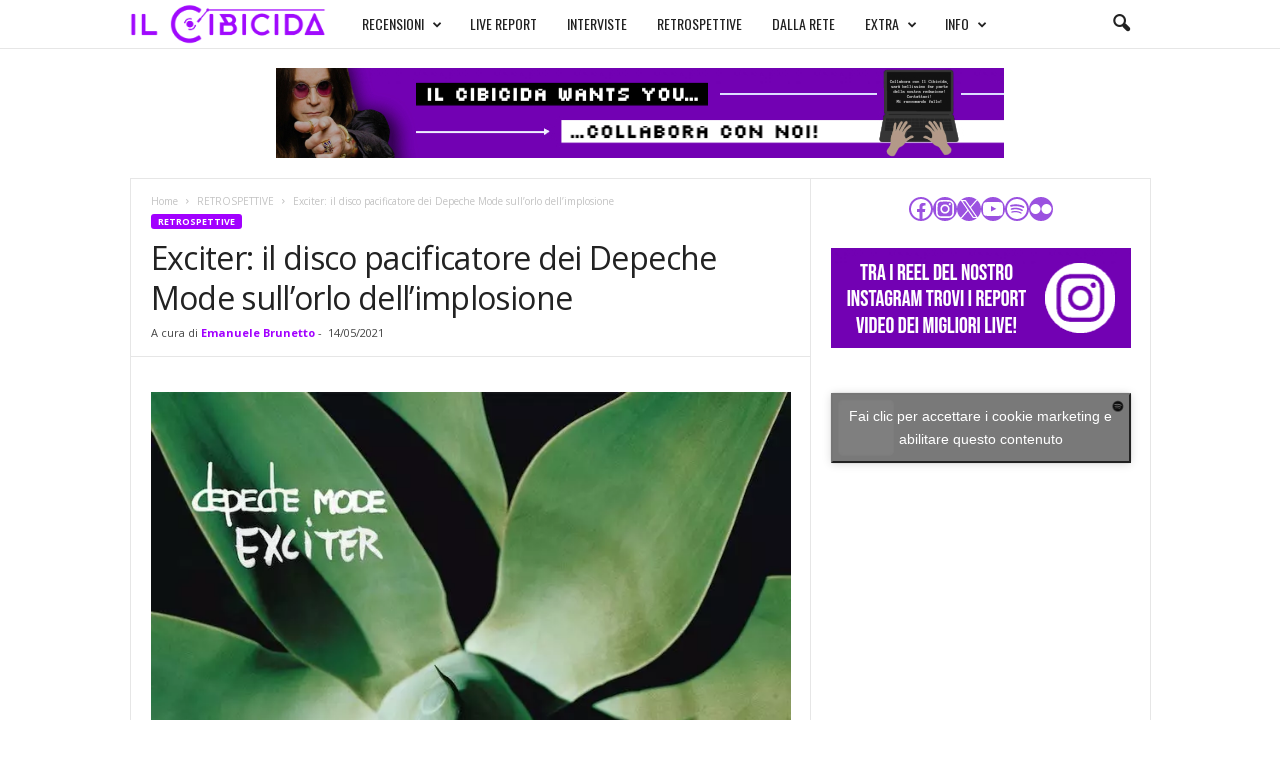

--- FILE ---
content_type: text/html; charset=utf-8
request_url: https://www.google.com/recaptcha/api2/aframe
body_size: 267
content:
<!DOCTYPE HTML><html><head><meta http-equiv="content-type" content="text/html; charset=UTF-8"></head><body><script nonce="Xc9PnpLbsGWYFwUpQWTQsg">/** Anti-fraud and anti-abuse applications only. See google.com/recaptcha */ try{var clients={'sodar':'https://pagead2.googlesyndication.com/pagead/sodar?'};window.addEventListener("message",function(a){try{if(a.source===window.parent){var b=JSON.parse(a.data);var c=clients[b['id']];if(c){var d=document.createElement('img');d.src=c+b['params']+'&rc='+(localStorage.getItem("rc::a")?sessionStorage.getItem("rc::b"):"");window.document.body.appendChild(d);sessionStorage.setItem("rc::e",parseInt(sessionStorage.getItem("rc::e")||0)+1);localStorage.setItem("rc::h",'1769824883703');}}}catch(b){}});window.parent.postMessage("_grecaptcha_ready", "*");}catch(b){}</script></body></html>

--- FILE ---
content_type: text/css
request_url: https://www.ilcibicida.com/wp-content/plugins/td-composer/legacy/Newsmag/includes/demos/sound_square/demo_style.css?ver=5.4.3.4
body_size: 852
content:
/*  ----------------------------------------------------------------------------
    responsive settings
*/
/* responsive portrait tablet */
/* responsive portrait phone */
/*  ----------------------------------------------------------------------------
    module settings
*/
/*  ----------------------------------------------------------------------------
    header_menu settings
*/
/* Sound Square Demo */
.td-sound-square .td-header-style-9 .td-header-border:before {
  display: none;
}
.td-sound-square .td-header-style-9 .sf-menu > .current-menu-item > a,
.td-sound-square .td-header-style-9 .sf-menu > .current-menu-ancestor > a,
.td-sound-square .td-header-style-9 .sf-menu > .current-category-ancestor > a,
.td-sound-square .td-header-style-9 .sf-menu > li > a:hover,
.td-sound-square .td-header-style-9 .sf-menu > .sfHover > a {
  color: #000 !important;
}
.td-sound-square .block-title > * {
  background-color: transparent !important;
  padding: 0;
  color: #4db2ec;
}
.td-sound-square .td_block_widget .block-title > *,
.td-sound-square .td-footer-container .block-title > * {
  font-family: Oswald;
  font-weight: 400;
  font-size: 18px;
  line-height: 25px;
  color: #aaa;
}
.td-sound-square .td_module_mx4 .entry-title {
  font-family: 'Roboto', sans-serif;
  font-size: 14px;
  line-height: 17px;
  font-weight: 800;
}
.td-sound-square .td_block_2 .td_module_4 .td-excerpt {
  display: none;
}
.td-sound-square .td_block_2 .td_module_6 {
  margin-bottom: 6px;
  padding-bottom: 7px;
  border-bottom: 1px solid #eaeaea;
}
.td-sound-square .td_block_2 .td_module_6 .td-module-thumb {
  display: none;
}
.td-sound-square .td_block_2 .td_module_6 .item-details {
  margin: 0;
  min-height: 0;
}
.td-sound-square .td_block_2 .td_module_6 .entry-title {
  position: relative;
  margin-bottom: 0;
  padding-left: 15px;
}
.td-sound-square .td_block_2 .td_module_6 .entry-title a {
  color: #888 !important;
}
.td-sound-square .td_block_2 .td_module_6 .entry-title a:hover {
  color: #000 !important;
}
.td-sound-square .td_block_2 .td_module_6 .entry-title a:before {
  content: '';
  width: 5px;
  height: 5px;
  background-color: #4db2ec;
  position: absolute;
  left: 0;
  top: 7px;
}
.td-sound-square .td_block_2 .td_module_6 .meta-info {
  display: none;
}
.td-sound-square .td_block_2 .td-block-span12:last-child .td_module_6 {
  border-bottom: none;
}
.td-sound-square .td_block_big_grid .td-big-grid-meta {
  height: auto;
}
.td-sound-square .td-post-template-4 .td-post-header .entry-title {
  /* responsive portrait tablet */
  /* responsive portrait phone */
}
@media (min-width: 768px) and (max-width: 1023px) {
  .td-sound-square .td-post-template-4 .td-post-header .entry-title {
    font-size: 40px;
    line-height: 37px;
  }
}
@media (max-width: 767px) {
  .td-sound-square .td-post-template-4 .td-post-header .entry-title {
    font-size: 30px;
    line-height: 32px;
  }
}
.td-sound-square .td-post-template-4 .td-related-title a {
  padding: 0;
  font-size: 22px;
  line-height: 20px;
  border: none;
  background-color: transparent;
  /* responsive portrait phone */
}
@media (max-width: 767px) {
  .td-sound-square .td-post-template-4 .td-related-title a {
    font-size: 16px;
    line-height: 14px;
  }
}
.td-sound-square .td-post-template-4 .td-related-title .td-cur-simple-item,
.td-sound-square .td-post-template-4 .td-related-title a:hover {
  color: #4db2ec;
}
.td-sound-square .td-post-template-4 .td-related-title .td-related-left {
  margin-right: 20px;
  /* responsive portrait phone */
}
@media (max-width: 767px) {
  .td-sound-square .td-post-template-4 .td-related-title .td-related-left {
    margin-right: 10px;
  }
}
